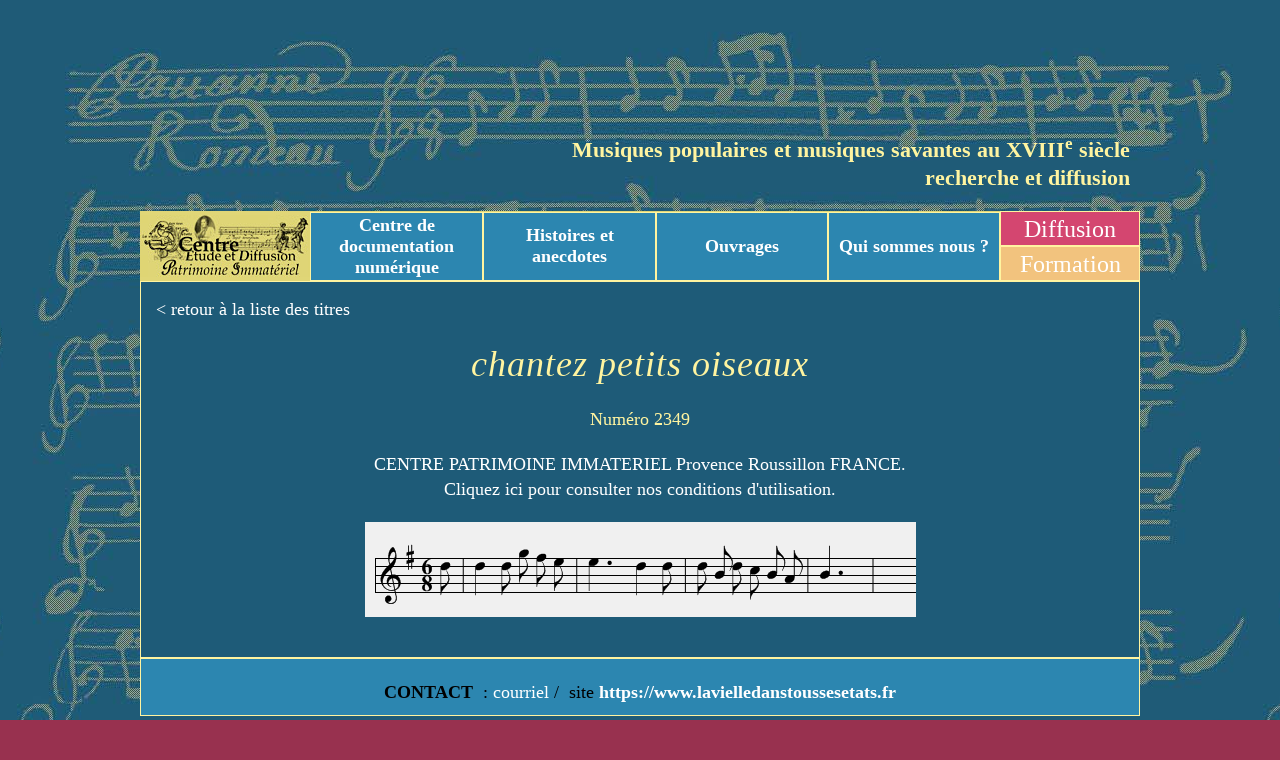

--- FILE ---
content_type: text/css
request_url: https://centrepatrimoineimmateriel.fr/vel/wp-content/themes/cedpi/includes/plus.css?1873417565&ver=6.1.9
body_size: 2083
content:
/******************************************************************
Stylesheet: Main Stylesheet
******************************************************************/
body{
    font-family: 'Palatino Linotype', 'Book Antiqua', Palatino, serif;
	font-size: 18px;
    line-height: 1.4em;
}
#en-bas{
    font-family: 'Palatino Linotype', 'Book Antiqua', Palatino, serif;
}
@import url('https://fonts.googleapis.com/css?family=EB+Garamond:400,400i,500,500i');
h1, .like-h1, h2, h3, h4{
    font-family: 'EB Garamond', serif;
    font-weight: 400;
    letter-spacing: 1px;
    line-height: 1em;
}
h1{
	text-align:center;
}
.like-h1{
    font-style: italic;
    font-size: 2em;
    text-align: center;
    line-height: 1.2em;
}
.h2-incipit{
    font-family: 'Palatino Linotype', 'Book Antiqua', Palatino, serif;
    font-style: normal;
    font-weight: 700;
    font-size: 28px;
}
.woocommerce-notice{
	font-size:2em;
	text-align:center;
	color: #2C86B0;
}
.woocommerce-notice + p {
	margin-bottom: 50px;
	text-align:center;
}

body.postid-156 .site-content .wrap {
	color:#397A39;
}
body.postid-189 .site-content .wrap {
	color:#683A5F;
}
body.postid-185 .site-content .wrap {
	color:#1C5570;
}
body.postid-224 .site-content .wrap {
	color:#701C1C;
}
.site-content .wrap {
  /* background-color: #CCFBFE; */
  /* background-color: #FEFFDD; */
  /* background-color: #F6FFE2; */
  /* background-color: #F7FFE3; */
  /* background-color: #BFEAFF; */
  /* background-color: rgba(255, 244, 160, 0.8); */
  /* background-color: rgba(255, 255, 255, 0.8); */
  /* background-color: #F7FFE8; */
  background-color: #FAFFEF;
}

body.woocommerce .woocommerce-Price-amount{
	font-size: 14px;
        font-weight: bold;
        color: #333;
}

.site-content-page .wrap{
  background-color: rgb(30, 91, 120);
  color: rgb(255, 244, 160);
  border: 1px solid #fff4a0;
  padding: 15px;
  overflow: hidden;
}
.wp-block-image figcaption{
    font-family: 'Palatino Linotype', 'Book Antiqua', Palatino, serif;
    font-size: 18px;
    line-height: 1.4em;
    color: rgb(255, 244, 160);
}



/* line 90, ../scss/_globallayout.scss */
.menu-menu-cedpi-container {
  background-color: #2C86B0;
}
/* line 92, ../scss/_globallayout.scss */
.menu-menu-cedpi-container a {
  display: block;
  color: #fff;
  padding: 0px 16px 0px 16px;
  padding: 2px;
  font-weight: bold;
}
/* line 99, ../scss/_globallayout.scss */
.menu-menu-cedpi-container li:hover {
  /* border: solid 1px navy; */
  color: blue;
  background: #bfb778;
}
.menu-menu-cedpi-container .sub-menu li:hover a {
  /* border: solid 1px navy; */
  /* color: blue; */
  background: #bfb778;
}
/* line 105, ../scss/_globallayout.scss */
.menu-menu-cedpi-container ul {
  display: table;
  width: 100%;
  padding: 0;
  margin: 0;
}
/* line 111, ../scss/_globallayout.scss */
.menu-menu-cedpi-container li {
  display: table-cell;
  text-align: center;
  width: 25%;
  vertical-align: middle;
  border: 1px solid #fff4a0;
}
.menu-menu-cedpi-container > .menu > li {
	height: 60px;
}

.incipit-list-wrapper{
	/*-webkit-column-count: 3;
	column-count: 3;*/
    width: 100%;
    display: -webkit-box;
    display: -ms-flexbox;
    display: flex;
    -ms-flex-wrap: wrap;
    flex-wrap: wrap;
    -webkit-box-pack: justify;
    -ms-flex-pack: justify;
    justify-content: space-between;
}
.page-id-484 .incipit-list-wrapper{
  justify-content: flex-start;
}
.incipit-list-wrapper a{
    width: 30%;
}
.page-id-484 .incipit-list-wrapper a{
    width: 33%;
    padding: 0 10px;
}
@media (max-width: 767px){
    .incipit-list-wrapper a{
        width: 100%;
    }
    .page-id-484 .incipit-list-wrapper a{
        width: 100%;
    }
}
.incipit-list-item-numero{
	min-width : 50px;
	display: inline-block;
    /*text-align: right;*/
	padding-right:5px;
}

.incipit-cgu{
  text-align: center;
  margin:20px;
}

.incipit-numero,
.incipit-titres-list,
.incipit-timbres-list,
.incipit-partition{
  text-align: center;
}

.troiscolonnes{
	-webkit-column-count: 3;
	column-count: 3;
	list-style-type: none;
    padding: 0;

}





section.related.products {
    clear: both;
}


.troiscolonnes li,
.incipit-list-item {
    padding: 5px 0;
}

/***************** Menu principal *****************/
.wp .header-menu-container{
    background-color: #e0d677;
}
.menu-menu-cedpi-container li{
    position: relative;
    line-height: 1.2em;
}
.menu-menu-cedpi-container .sub-menu{
    padding: 0;
    transform-origin: top;
    -webkit-transition-delay: 0.3s;
    transition-delay: 0.3s;
    -webkit-transition: 0.8s;
    transition: 0.8s;
    -webkit-transform-origin: top;
    transform-origin: top;
    -webkit-transform: scale(1, 0);
    transform: scale(1, 0);
    position: absolute;
    left: 0;
	top: 100%;
    z-index: 2;
}
.menu-menu-cedpi-container .sub-menu li{
    display: block;
    width: 100%;
}
.menu-menu-cedpi-container .sub-menu a{
    background-color: #2C86B0;
}
.menu-menu-cedpi-container li:hover .sub-menu{
    -webkit-transform: scale(1, 1);
    transform: scale(1, 1);
}
.flex{
    display: -webkit-box;
    display: -ms-flexbox;
    display: flex;
    -moz-align-items: center;
     -ms-align-items: center;
         -webkit-box-align: center;
         -ms-flex-align: center;
         align-items: center;
}
.section-header .header-menu-logo img{
    vertical-align: bottom;
}
/*.header-menu-container .header-links{
    width: 15%;
    max-width: 170px;
}*/
.header-menu-container .header-links a{
    display: block;
    text-align: center;
    font-size: 24px;
    color: #fff;
    /*font-family: Monotype Corsica, Times Roman, Times New Roman;*/
    line-height: 28px;
    border: 1px solid #000;
	border: 1px solid #fff4a0;
    padding: 2.6px 0;
}
.header-menu-container .header-links a:hover{
    color: blue;
}
.header-menu-container .header-links a.item01{
    background-color: #D44670;
}
.header-menu-container .header-links a.item02{
    background-color: #F2C37E;
}

.section-page li {
    padding: 5px 0;
}

/****************** Incipits *********************/
.incipit-post_content{
    text-align: center;
}
.incipit-post_content .wp-video{
    margin: auto;
}

/**************** Plugin Wordpress tootips **********/
.tooltipsall{
    border-bottom: 2px dotted #fff !important;
}
.tooltipsall:hover{
    color: #fff !important;
}
.qtip-content{
    padding: 15px;
    font-size: 18px;
    line-height: 22px;
}

/****************** Formulaires ************************/
.post-password-form input{
    background-color: #2c86b0;
}

/********************** Médias ************************/
.wp-block-audio figcaption{
    color: rgb(255,244,160);
}

/********************** Colonnes page Réalisations ******************/
.troiscolonnes li,
.incipit-list-wrapper a{
    display: block;
    -webkit-column-break-inside: avoid;
               break-inside: avoid;
               break-inside: avoid-column;
}

/********************* PDF embedder ********************/
.incipit-post_content div.pdfemb-viewer{
    margin: auto;
}

/* patch 01/04/2021 */
.cadre-jaune{
    border: 2px solid #e8e189;
	padding:15px;
}

/* patch 11/02/2022 */
#titre{
  width: 100%;
  padding-right: 10px;
  margin-right: 0;
}
.header-menu-logo{
  width: 170px;
}
.header-links{
  width: 140px;
}
.header-menu-menu{
  flex: 1;
}
@media only screen and (max-width: 767px) {
  .header-menu-logo{
    width: 140px;
  }
  .header-links{
    width: 140px;
  }
}

/* patch 01/02/2023 */
.header-menu-container{
  position: relative;
  z-index: 100;
}

/* @cn 11/06/2024 */
.pswp__ui--fit .pswp__caption {
  background-color: rgba(241,170,0,0.8);
}
.pswp__caption__center {
  font-size: 20px;
  padding: 20px 5px;
  line-height: 25px;
  color: #fff;
}


--- FILE ---
content_type: application/javascript
request_url: https://centrepatrimoineimmateriel.fr/vel/wp-content/themes/cedpi/includes/scripts.js?577963915&ver=6.1.9
body_size: 297
content:
jQuery(document).ready(function($) {

	console.log('script.js');

	///////////////////////////////////////////////////////
	// 
	///////////////////////////////////////////////////////
	
	
	
	///////////////////////////////////////////////////////
	// emaillink protection
	///////////////////////////////////////////////////////	
	if ($('.automali').length){		
		setTimeout(function () {
		$('.automali').each(function(){
			ext=$(this).attr('data-ext');
			dom=$(this).attr('data-dom');
			nam=$(this).attr('data-nam');
			// $(this).removeAttr('data-ext').removeAttr('data-dom').removeAttr('data-nam').removeClass('automali');
			// console.log(nam+dom+ext);
			var m = [ext, '.', dom, '@', nam].reverse().join('');
			var l_bHtml=$(this).html().length;
			// console.log(html);
			if (l_bHtml) {
				$(this).wrap('<a>','</a>').parent().prop('href','mailto:'+m);
			} else {
				$(this).html(m).wrap('<a>','</a>').parent().prop('href','mailto:'+m);
			}
			
				$(this).contents().unwrap();
				
			}, 300); 
		});
	}

});
